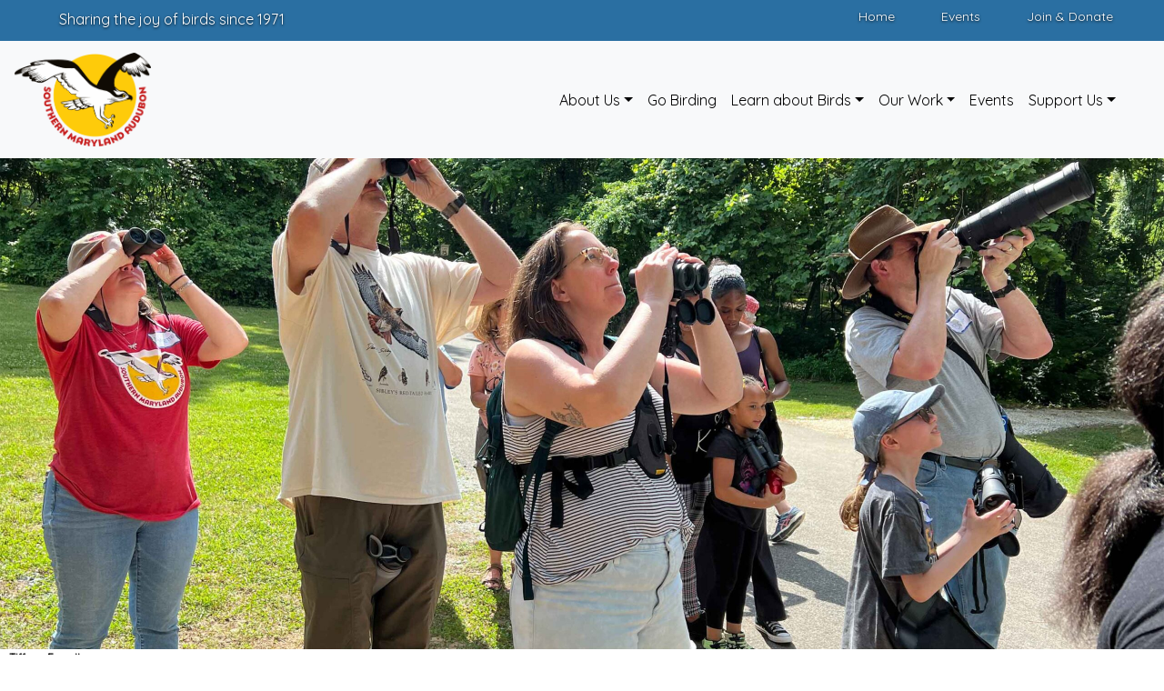

--- FILE ---
content_type: text/css
request_url: https://www.somdaudubon.org/wp-content/themes/somdaudubon/style.css
body_size: 1271
content:
/*
Theme Name: SOMD AUDUBON
Theme URI: 
Description: Theme for SOMD AUDUBON
Version: 1.0
Author: Ryan Abrahamsen

*/

/* Base Styles */
body {
    font-family: 'Quicksand', sans-serif;
    -webkit-font-smoothing: antialiased;
    -moz-osx-font-smoothing: grayscale;
}

a {
    color: inherit;
    text-decoration: none;
}

a:hover {
    text-decoration: underline;
}

/* Navbar Styles */
.navbar {
    position: relative;
    z-index: 999;
}

.navbar-brand img {
    width: 150px;
}

.navbar-expand-lg .navbar-collapse {
    position: absolute;
    right: 45px;
}

.navbar-light .navbar-nav .nav-link {
    color: #000;
}



/* Top Navigation Bar */
.top_nav_back {
    background-color: #2A6FA2;
    color: #fff;
    padding: 5px 25px 2px 25px;
    position: relative;
    height: 45px;
}

.top_nav {
    width: 400px;
    position: absolute;
    right: 25px;
    top: 0;
}

.top-left {
    width: 400px;
    padding-top: 4px;
    padding-left: 40px;
    text-shadow: 0 1px 3px rgba(0,0,0,0.9), 0 0 30px rgba(0,0,0,0.075);
    -webkit-font-smoothing: antialiased;
}

.top-most-menu,
.top-most-menu ul {
    list-style: none;
    padding: 0;
    margin: 0;
}

.top-most-menu li {
    display: inline-block;
    margin-right: 15px;
}

.top-most-menu .nav-link {
    padding: .5rem 1rem;
    color: #fff;
    font-size: 14px;
    text-shadow: 0 1px 3px rgba(0,0,0,0.9), 0 0 30px rgba(0,0,0,0.075);
    -webkit-font-smoothing: antialiased;
}

.top-most-menu .nav-link:hover {
    text-decoration: underline;
}

/* Homepage Content */
.hom_content {
    margin-top: 50px;
}

.hom_content hr {
    margin: 30px 0;
    border: 1px solid #2A6FA2;
}

.hom_content .card,
.tt_staff_items {
    background-color: #fff;
    border: none;
    border-radius: 0;
    box-shadow: 2px 10px 20px rgba(0,0,0,0.2), -2px 5px 10px rgba(0,0,0,0.2);
    margin-bottom: 20px;
}

.somd_pages_mast {
  position: relative;
  overflow: hidden;
}

.masthead-overlay {
  bottom: 0;
  left: 0;
  background: rgba(0,0,0,0.3);
}


.hom_content .card img,
.tt_staff_items img {
    object-fit: cover;
    width: 100%;
}

.hom_content .card img {
    height: 240px;
}

.tt_staff_items img {
    height: 440px;
}

.tt_staff_items h4 {
    font-size: 40px;
    margin: 0;
}

.tt_staff_items h5 {
    font-size: 30px;
    margin: 0;
}

.tt_staff_items p {
    margin: 0;
    padding: 0;
}

.tt_staff_bio {
    padding: 15px;
}

/* Footer Styles */
#footer {
    background-color: #1B1B1B;
    color: #fff;
    padding: 50px;
}

.fb-fott a {
    color: #fff;
    font-size: 35px;
}

.fot-bottom {
    margin-top: 30px;
}

.footer_btn {
    margin-top: 10px;
}

.somd_icons a {
    color: #fff;
    font-size: 25px;
}

.somd_btn {
    background-color: #45bdef;
    border-color: #45bdef;
}

/* Masthead & Basic Content */
.somd_pages_mast {
    position: relative;
}

.somd_pages_mast img {
    object-fit: cover;
    width: 100%;
    height: 540px;
}

.mast_text,
.basic-page-mast {
    position: absolute;
    bottom: 10px;
    left: 0;
    width: 100%;
}

.mast_text h1,
.basic-page-mast h1 {
    color: #fff;
    font-size: 60px;
    text-shadow: 0 1px 3px rgba(0,0,0,0.9), 0 0 30px rgba(0,0,0,0.075);
    -webkit-font-smoothing: antialiased;
}

.mast-image_credit {
  
    color: #000000;
   
    padding: 0 10px;
  font-size: 12px;
    font-weight: bold;
}



.basic_content a {
    color: #2A6FA2;
    text-decoration: underline;
}

.basic_content h1 {
    font-size: 50px;
    color: #000;
}

/* Posts Styling */
.posts-somd {
    margin-top: 40px;
}

.posts-somd h1 {
    font-size: 40px;
    color: #000;
}

.posts-somd h2,
.posts-somd h2 a {
    font-size: 25px;
    color: #000;
}

.posts-somd a {
    color: #000;
    text-decoration: underline;
}

.somd_posts-card {
    margin-top: 30px;
}

/* WordPress Blocks */
.wp-block-image {
    position: relative;
    margin-bottom: 1em;
}

.wp-block-image figcaption {
    position: absolute;
    bottom: 0;
    left: 10px;
    background-color: rgba(0,0,0,0.4);
    color: #fff;
    font-size: 16px;
    padding: 5px;
    line-height: 15px;
    text-shadow: 0 1px 3px rgba(0,0,0,0.9);
}

/* Responsive Styles */
@media (max-width: 800px) {

    .home_slider_content {
        display: none;
    }

    .navbar {
        position: absolute;
        z-index: 999;
        top: 45px;
        width: 100%;
    }

    .navbar-brand img {
        width: 100px;
    }

    .navbar-light .navbar-toggler {
        color: #fff;
        border-color: rgba(0,0,0,0.1);
        top: 30px;
    }

    .navbar-expand-lg .navbar-collapse {
        right: 40px;
        top: 80px;
        padding: 10px;
        background-color: rgba(255,255,255,0.95);
        z-index: 99999!important;
    }

    .navbar-light .navbar-nav .nav-link {
        font-size: 18px;
        color: #000;
        padding: 0.5rem 1rem;
        text-shadow: 0 1px 3px rgba(0,0,0,0.9);
    }

    .basic-page-mast {
        bottom: 0;
        left: 0;
        z-index: 99;
    }

    .basic-page-mast h1 {
        font-size: 30px;
        line-height: 41px;
    }

    .mast-image_credit {
        right: 10px;
        top: 105px;
        height: 22px;
        line-height: 18px;
        font-size: 11px;
        padding-top: 2px;
    }

    .somd_pages_mast {
        padding-top: 80px;
    }

    .somd_pages_mast img {
        height: 240px;
    }

    .posts-somd {
        margin-top: 70px;
    }

    .top-left {
        padding-left: 10px;
    }

}
